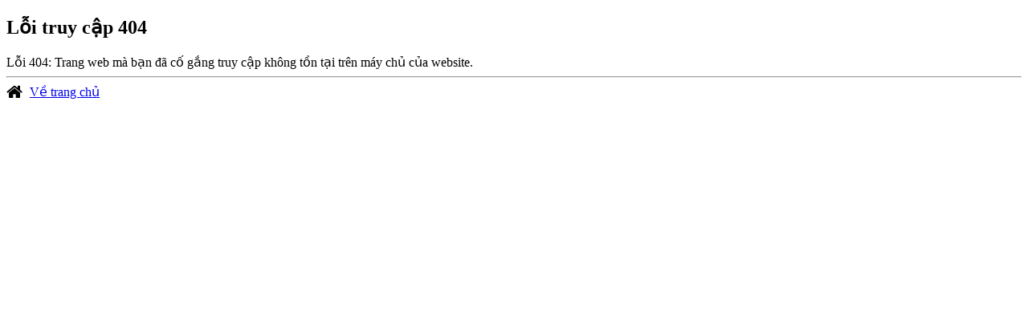

--- FILE ---
content_type: text/html; charset=utf-8
request_url: https://thainguyen.dcs.vn/co-cau-to-chuc/vieworg/Dang-bo-huyen-Dai-Tu-36/
body_size: 458
content:
<!DOCTYPE html>
<html lang="vi" xmlns="http://www.w3.org/1999/xhtml" prefix="og: http://ogp.me/ns#">
	<head>
<title>Lỗi truy cập 404</title>
<meta name="viewport" content="width=device-width, initial-scale=1">
<meta http-equiv="content-type" content="text/html; charset=utf-8">
<meta http-equiv="expires" content="0">
<meta http-equiv="X-UA-Compatible" content="IE=edge">
<meta http-equiv="Refresh" content="3;URL=/co-cau-to-chuc/">
<link rel="shortcut icon" href="/uploads/logofv.png" />
<link rel="preload" as="script" href="/assets/js/jquery/jquery.min.js?t=1767748922">
<link rel="preload" as="script" href="/assets/js/language/vi.js?t=1767748922">
<link rel="preload" as="script" href="/assets/js/global.js?t=1">
<link rel="preload" as="script" href="/themes/netsite_egov/js/bootstrap.min.js?t=1767748922">
<link rel="preload" as="script" href="/themes/netsite_egov/js/main.js?t=1767748922">
<link href="/themes/netsite_egov/css/bootstrap.min.css?t=1767748922" rel="stylesheet" />
<link href="/assets/css/font-awesome.min.css?t=1767748922" rel="stylesheet" />
<link href="/themes/netsite_egov/css/style.css?t=1767748922" rel="stylesheet" />
<link href="/themes/netsite_egov/css/style.responsive.css?t=1767748922" rel="stylesheet" />
		<!--[if lt IE 9]>
		<script type="text/javascript" src="/themes/netsite_egov/js/html5shiv.js?t=1767748922"></script>
		<script type="text/javascript" src="/themes/netsite_egov/js/respond.min.js?t=1767748922"></script>
		<![endif]-->
	</head>
	<body>
		<div class="nv-infodie text-center">
			<div class="panel-body">
				<div class="m-bottom">
					<h2>Lỗi truy cập 404</h2>
					Lỗi 404: Trang web mà bạn đã cố gắng truy cập không tồn tại trên máy chủ của website.
				</div>
				<div>
					<hr />
										<em class="fa fa-home fa-lg">&nbsp;</em> <a href="/">Về trang chủ</a>
				</div>
			</div>
		</div>
<script src="/assets/js/jquery/jquery.min.js?t=1767748922"></script>
<script src="/assets/js/language/vi.js?t=1767748922"></script>
<script src="/assets/js/global.js?t=1"></script>
<script type="text/javascript" src="/themes/netsite_egov/js/bootstrap.min.js?t=1767748922"></script>
<script type="text/javascript" src="/themes/netsite_egov/js/main.js?t=1767748922"></script>
</body>
</html>